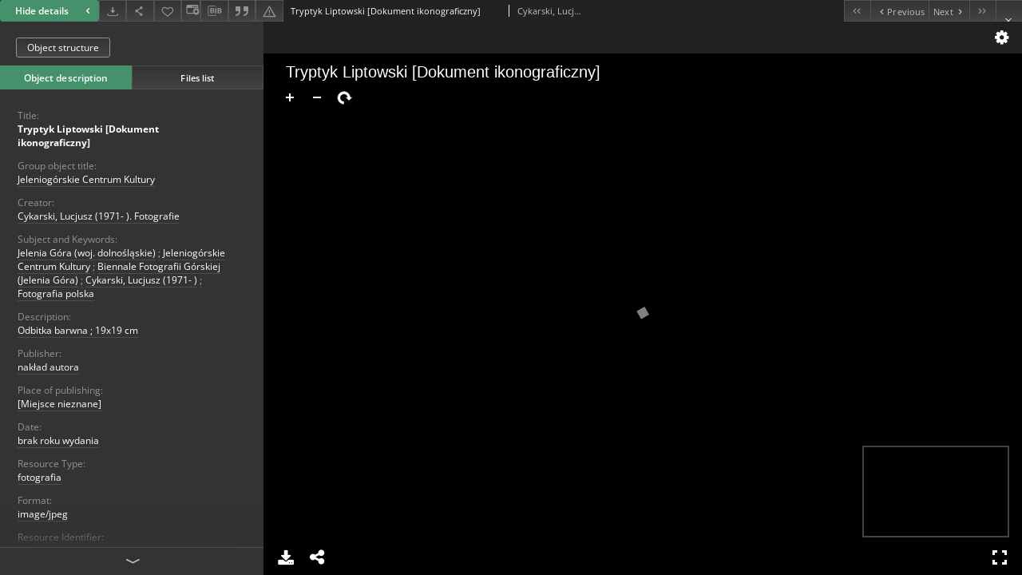

--- FILE ---
content_type: text/html;charset=utf-8
request_url: https://jbc.jelenia-gora.pl/dlibra/publication/31045/edition/28896/content?ref=struct
body_size: 29664
content:
<!doctype html>
<html lang="en">
	<head>
		


<meta charset="utf-8">
<meta http-equiv="X-UA-Compatible" content="IE=edge">
<meta name="viewport" content="width=device-width, initial-scale=1">


<title>Tryptyk Liptowski [Dokument ikonograficzny] - Digital Lower Silesia</title>
<meta name="Description" content="Odbitka barwna ; 19x19 cm" />

<meta property="og:url"                content="https://jbc.jelenia-gora.pl/dlibra/publication/31045/edition/28896/content" />
<meta property="og:type"               content="Object" />
<meta property="og:title"              content="Tryptyk Liptowski [Dokument ikonograficzny] - Digital Lower Silesia" />
<meta property="og:description"        content="Odbitka barwna ; 19x19 cm" />
<meta property="og:image"              content="https://jbc.jelenia-gora.pl/style/dlibra/default/img/items/book-without-img.svg" />

<link rel="icon" type="image/png" href="https://jbc.jelenia-gora.pl/style/common/img/icons/favicon.png" sizes="16x16" media="(prefers-color-scheme: light)"> 
<link rel="icon" type="image/png" href="https://jbc.jelenia-gora.pl/style/common/img/icons/favicon-dark.png" sizes="16x16" media="(prefers-color-scheme: dark)"> 
<link rel="apple-touch-icon" href="https://jbc.jelenia-gora.pl/style/common/img/icons/apple-touch-icon.png">


<link rel="stylesheet" href="https://jbc.jelenia-gora.pl/style/dlibra/default/css/libs.css?20241127155736">
<link rel="stylesheet" href="https://jbc.jelenia-gora.pl/style/dlibra/default/css/main.css?20241127155736">
<link rel="stylesheet" href="https://jbc.jelenia-gora.pl/style/dlibra/default/css/colors.css?20241127155736">
<link rel="stylesheet" href="https://jbc.jelenia-gora.pl/style/dlibra/default/css/custom.css?20241127155736">


								<link rel="meta" type="application/rdf+xml" href="https://jbc.jelenia-gora.pl/dlibra/rdf.xml?type=e&amp;id=28896"/>
	
	<link rel="schema.DC" href="http://purl.org/dc/elements/1.1/" />
	<!--type is "document" for import all tags into zotero-->
	<meta name="DC.type" content="document" />
	<meta name="DC.identifier" content="https://jbc.jelenia-gora.pl/publication/31045" />
	
						<meta name="DC.date" content="brak roku wydania" />
								<meta name="DC.identifier" content="JCK/BFG/0299" />
								<meta name="DC.creator" content="Cykarski, Lucjusz (1971- ). Fotografie" />
								<meta name="DC.subject" content="Jelenia G&oacute;ra (woj. dolnośląskie)" />
					<meta name="DC.subject" content="Jeleniog&oacute;rskie Centrum Kultury" />
					<meta name="DC.subject" content="Biennale Fotografii G&oacute;rskiej (Jelenia G&oacute;ra)" />
					<meta name="DC.subject" content="Cykarski, Lucjusz (1971- )" />
					<meta name="DC.subject" content="Fotografia polska" />
								<meta name="DC.rights" content="Prawa zastrzeżone &ndash; dostęp ograniczony" />
					<meta name="DC.rights" content="Książnica Karkonoska - Licencja" />
					<meta name="DC.rights" content="Lucjusz Cykarski" />
					<meta name="DC.rights" content="Jeleniog&oacute;rskie Centrum Kultury" />
								<meta name="DC.format" content="image/jpeg" />
								<meta name="DC.description" content="Odbitka barwna ; 19x19 cm" />
					<meta name="DC.description" content="[Miejsce nieznane]" />
								<meta name="DC.publisher" content="nakład autora" />
								<meta name="DC.source" content="Jeleniog&oacute;rskie Centrum Kultury" />
					<meta name="DC.source" content="Książnica Karkonoska" />
								<meta name="DC.issued" content="brak roku wydania" />
								<meta name="DC.type" content="fotografia" />
								<meta name="DC.title" content="Tryptyk Liptowski [Dokument ikonograficzny]" />
								<meta name="DC.relation" content="Cyfrowe dziedzictwo kulturowe Jeleniej G&oacute;ry. 70 lat wydarzeń w bibliotece cyfrowej. Kontynuuj udział w kulturze on-line" />
					<meta name="DC.relation" content="Biennale Fotografii G&oacute;rskiej (Jelenia G&oacute;ra)" />
					<meta name="DC.relation" content="oai:jbc.jelenia-gora.pl:publication:31045" />
			
								<meta name="citation_title" content="Tryptyk Liptowski [Dokument ikonograficzny]" />
				<meta name="citation_author" content="Cykarski, Lucjusz (1971- ). Fotografie" />
						<meta name="citation_online_date" content="2018/08/22" />
		
					
<!-- Google Analytics -->
<script>
(function(i,s,o,g,r,a,m){i['GoogleAnalyticsObject']=r;i[r]=i[r]||function(){
(i[r].q=i[r].q||[]).push(arguments)},i[r].l=1*new Date();a=s.createElement(o),
m=s.getElementsByTagName(o)[0];a.async=1;a.src=g;m.parentNode.insertBefore(a,m)
})(window,document,'script','https://www.google-analytics.com/analytics.js','ga');

ga('create', 'UA-27246768-1', 'auto');
ga('send', 'pageview');
</script>
<!-- End Google Analytics -->

		
			</head>

	<body class="fixed show-content">

					



<section>
<div id="show-content" tabindex="-1" data-oaiurl="https://jbc.jelenia-gora.pl/dlibra/oai-pmh-repository.xml?verb=GetRecord&amp;metadataPrefix=mets&amp;identifier=oai:jbc.jelenia-gora.pl:28896" data-editionid="28896" data-formatid="">
    <div>
        <aside class="show-content__top-container js-top">
            <div class="show-content__details-container">
                <div class="show-content__close-container">
					<button type="button" class="info-close opened js-toggle-info"
						data-close="Hide details<i class='dlibra-icon-chevron-left'></i>"
						data-show="Show details<i class='dlibra-icon-chevron-right'></i>">
						Hide details
						<i class='dlibra-icon-chevron-right'></i>
					</button>
                </div>
                <ul class="show-content__buttons-list">
										    <li class="buttons-list__item">
							                            																	<a class="buttons-list__item--anchor js-analytics-content "
									   		aria-label="Download"
																						href="https://jbc.jelenia-gora.pl/Content/28896/download/" download>
										<span class="dlibra-icon-download"></span>
									</a>
								                            					    </li>
					
                    <li class="share buttons-list__item">
                      <div class="a2a_kit">
						                        <a aria-label="Share" class="a2a_dd buttons-list__item--anchor" href="https://www.addtoany.com/share">
													<span class="dlibra-icon-share"></span>
                        </a>
                      </div>
                    </li>

                    <li class="buttons-list__item">
						                        <button type="button" title="Add to favorites" aria-label="Add to favorites"
							data-addToFav="Add to favorites"
							data-deleteFromFav="Remove from favorites"
							data-ajaxurl="https://jbc.jelenia-gora.pl/dlibra/ajax.xml"
							data-ajaxparams="wid=Actions&amp;pageId=publication&amp;actionId=AddToFavouriteAction&amp;eid=28896"
							data-addedtofavlab="Added to favourities."
							data-removedfromfavlab="Removed from favourities"
							data-onlylogged="You have to be logged in"
							data-error="An error occured during adding to favourites"
							class=" buttons-list__item--button js-add-fav">
							<span class="dlibra-icon-heart"></span>
                        </button>
                    </li>

																														<li class="buttons-list__item">
                        <a class="js-modal-trigger" aria-label="Change view" href="" data-js-modal="changeView" class="buttons-list__item--anchor js-modal-trigger" data-js-modal-trigger='changeView'>
                            <span class="dlibra-icon-config"></span>
                        </a>
                    </li>
										
										<li class="buttons-list__item">
											<div class="dropdown">
																								<button class="dropdown-toggle buttons-list__item--button buttons-list__item--button-bib" type="button" data-toggle="dropdown"
													title="Download bibliography description" aria-label="Download bibliography description">
													<span class="dlibra-icon-bib"></span>
												</button>
												<ul class="object__dropdown-bib dropdown-menu pull-left">
													<li>
														<a download="31045.ris" href="https://jbc.jelenia-gora.pl/dlibra/dlibra.ris?type=e&amp;id=28896">
															ris
														</a>
													</li>
													<li>
														<a download="31045.bib" href="https://jbc.jelenia-gora.pl/dlibra/dlibra.bib?type=e&amp;id=28896">
															BibTeX
														</a>
													</li>
												</ul>
											</div>
										</li>

																					<li class="buttons-list__item">
												<button title="Citation" class="buttons-list__item--anchor citations__show"
														data-ajaxurl="https://jbc.jelenia-gora.pl/dlibra/citations.json"
														data-ajaxparams="eid=28896">
													<span class="dlibra-icon-citation"></span>
												</button>
											</li>
										
										<li class="buttons-list__item">
																						<a aria-label="Report an error" href="https://jbc.jelenia-gora.pl/dlibra/report-problem?id=28896" class="buttons-list__item--anchor">
												<span class="dlibra-icon-warning"></span>
											</a>
										</li>

					                </ul>
            </div>
            <div class="show-content__title-container">
                <div>
																														<span class="show-content__main-header"> Tryptyk Liptowski [Dokument ikonograficzny]</span>
																								<span class="show-content__subheader">
															Cykarski, Lucjusz (1971- ). Fotografie														</span>
											                </div>
                <ul class="show-content__object-navigation" data-pageid="28896">
																			<li class="object-navigation__item " data-pageid="28961">
												<a class="arrow-container" aria-label="First object on the list" href="https://jbc.jelenia-gora.pl/dlibra/publication/31127/edition/28961/content?&amp;ref=struct">
							<span class="dlibra-icon-chevron-left icon"></span>
							<span class="dlibra-icon-chevron-left icon-second"></span>
						</a>
					</li>
										

					<li class="object-navigation__item " data-pageid="28895">
												<a aria-label="Previous object on the list" href="https://jbc.jelenia-gora.pl/dlibra/publication/31044/edition/28895/content?&amp;ref=struct">
							<span class="text-info"><span class="dlibra-icon-chevron-left left"></span>Previous</span>
						</a>
					</li>
					
					
					<li class="object-navigation__item " data-pageid="29003">
												<a aria-label="Next object on the list" href="https://jbc.jelenia-gora.pl/dlibra/publication/31591/edition/29003/content?&amp;ref=struct">
							<span class="text-info">Next<span class="dlibra-icon-chevron-right right"></span></span>
						</a>
					</li>
															<li class="object-navigation__item " data-pageid="28814">
												<a class="arrow-container" aria-label="Last object on the list" href="https://jbc.jelenia-gora.pl/dlibra/publication/30954/edition/28814/content?&amp;ref=struct">
							<span class="dlibra-icon-chevron-right icon"></span>
							<span class="dlibra-icon-chevron-right icon-second"></span>
						</a>
					</li>
																					<li class="object-navigation__item show-content__close">
										<a class="arrow-container" aria-label="Close" href="https://jbc.jelenia-gora.pl/dlibra/publication/31045/edition/28896#structure"></a>
				</li>
                </ul>
            </div>
        </aside>
    </div>
    <div>
        <section class="show-content__details-column opened js-details-column">
							<a href="https://jbc.jelenia-gora.pl/dlibra/publication/31045/edition/28896#structure" class="show-content__group-object-btn">Object structure</a>
			
			<ul class="nav nav-tabs details__tabs" id="myTab">
                <li class="active details__tabs-item js-tab-switch">
                    <button type="button" data-target="#metadata" data-toggle="tab">Object description</button>
                </li>
                <li class="details__tabs-item js-tab-switch">
                    <button type="button" data-target="#files" data-toggle="tab">Files list</button>
                </li>
            </ul>

            <div class="tab-content details__tabs-content js-tabs-content">
                <div class="tab-pane details__tabs-pane active js-tab" id="metadata">
                    <div>
						
                        <div>
                                                            			<span class="details__header">Title:</span>
		<p class="details__text title">
						
																			<a href="https://jbc.jelenia-gora.pl//dlibra/metadatasearch?action=AdvancedSearchAction&amp;type=-3&amp;val1=Title:%22Tryptyk+Liptowski+%5C%5BDokument+ikonograficzny%5C%5D%22"
					>
					Tryptyk Liptowski [Dokument ikonograficzny]</a>
					      		</p>
												<span class="details__header">Group object title:</span>
		<p class="details__text ">
						
																			<a href="https://jbc.jelenia-gora.pl//dlibra/metadatasearch?action=AdvancedSearchAction&amp;type=-3&amp;val1=GroupTitle:%22Jeleniog%C3%B3rskie+Centrum+Kultury%22"
					>
					Jeleniog&oacute;rskie Centrum Kultury</a>
					      		</p>
							                                                            			<span class="details__header">Creator:</span>
		<p class="details__text ">
						
																			<a href="https://jbc.jelenia-gora.pl//dlibra/metadatasearch?action=AdvancedSearchAction&amp;type=-3&amp;val1=Creator:%22Cykarski%2C+Lucjusz+%5C(1971%5C-+%5C).+Fotografie%22"
					>
					Cykarski, Lucjusz (1971- ). Fotografie</a>
					      		</p>
				                                                            			<span class="details__header">Subject and Keywords:</span>
		<p class="details__text ">
						
																			<a href="https://jbc.jelenia-gora.pl//dlibra/metadatasearch?action=AdvancedSearchAction&amp;type=-3&amp;val1=Subject:%22Jelenia+G%C3%B3ra+%5C(woj.+dolno%C5%9Bl%C4%85skie%5C)%22"
					>
					Jelenia G&oacute;ra (woj. dolnośląskie)</a>
					      		<span class="divider">;</span>

																			<a href="https://jbc.jelenia-gora.pl//dlibra/metadatasearch?action=AdvancedSearchAction&amp;type=-3&amp;val1=Subject:%22Jeleniog%C3%B3rskie+Centrum+Kultury%22"
					>
					Jeleniog&oacute;rskie Centrum Kultury</a>
					      		<span class="divider">;</span>

																			<a href="https://jbc.jelenia-gora.pl//dlibra/metadatasearch?action=AdvancedSearchAction&amp;type=-3&amp;val1=Subject:%22Biennale+Fotografii+G%C3%B3rskiej+%5C(Jelenia+G%C3%B3ra%5C)%22"
					>
					Biennale Fotografii G&oacute;rskiej (Jelenia G&oacute;ra)</a>
					      		<span class="divider">;</span>

																			<a href="https://jbc.jelenia-gora.pl//dlibra/metadatasearch?action=AdvancedSearchAction&amp;type=-3&amp;val1=Subject:%22Cykarski%2C+Lucjusz+%5C(1971%5C-+%5C)%22"
					>
					Cykarski, Lucjusz (1971- )</a>
					      		<span class="divider">;</span>

																			<a href="https://jbc.jelenia-gora.pl//dlibra/metadatasearch?action=AdvancedSearchAction&amp;type=-3&amp;val1=Subject:%22Fotografia+polska%22"
					>
					Fotografia polska</a>
					      		</p>
				                                                            			<span class="details__header">Description:</span>
		<p class="details__text ">
						
																			<a href="https://jbc.jelenia-gora.pl//dlibra/metadatasearch?action=AdvancedSearchAction&amp;type=-3&amp;val1=Description:%22Odbitka+barwna+%5C%3B+19x19+cm%22"
					>
					Odbitka barwna ; 19x19 cm</a>
					      		</p>
				                                                            			<span class="details__header">Publisher:</span>
		<p class="details__text ">
						
																			<a href="https://jbc.jelenia-gora.pl//dlibra/metadatasearch?action=AdvancedSearchAction&amp;type=-3&amp;val1=Publisher:%22nak%C5%82ad+autora%22"
					>
					nakład autora</a>
					      		</p>
				                                                            			<span class="details__header">Place of publishing:</span>
		<p class="details__text ">
						
																			<a href="https://jbc.jelenia-gora.pl//dlibra/metadatasearch?action=AdvancedSearchAction&amp;type=-3&amp;val1=PlaceOfPublishing:%22%5C%5BMiejsce+nieznane%5C%5D%22"
					>
					[Miejsce nieznane]</a>
					      		</p>
				                                                            			<span class="details__header">Date:</span>
		<p class="details__text ">
						
																			<a href="https://jbc.jelenia-gora.pl//dlibra/metadatasearch?action=AdvancedSearchAction&amp;type=-3&amp;val1=Date:%22brak+roku+wydania%22"
					>
					brak roku wydania</a>
					      		</p>
				                                                            			<span class="details__header">Resource Type:</span>
		<p class="details__text ">
						
																			<a href="https://jbc.jelenia-gora.pl//dlibra/metadatasearch?action=AdvancedSearchAction&amp;type=-3&amp;val1=Type:%22fotografia%22"
					>
					fotografia</a>
					      		</p>
				                                                            			<span class="details__header">Format:</span>
		<p class="details__text ">
						
																			<a href="https://jbc.jelenia-gora.pl//dlibra/metadatasearch?action=AdvancedSearchAction&amp;type=-3&amp;val1=Format:%22image%5C%2Fjpeg%22"
					>
					image/jpeg</a>
					      		</p>
				                                                            			<span class="details__header">Resource Identifier:</span>
		<p class="details__text ">
						
																			<a href="https://jbc.jelenia-gora.pl//dlibra/metadatasearch?action=AdvancedSearchAction&amp;type=-3&amp;val1=Identifier:%22JCK%5C%2FBFG%5C%2F0299%22"
					>
					JCK/BFG/0299</a>
					      		</p>
				                                                            			<span class="details__header">Relation:</span>
		<p class="details__text ">
						
																			<a href="https://jbc.jelenia-gora.pl//dlibra/metadatasearch?action=AdvancedSearchAction&amp;type=-3&amp;val1=Relation:%22Cyfrowe+dziedzictwo+kulturowe+Jeleniej+G%C3%B3ry.+70+lat+wydarze%C5%84+w+bibliotece+cyfrowej.+Kontynuuj+udzia%C5%82+w+kulturze+on%5C-line%22"
					>
					Cyfrowe dziedzictwo kulturowe Jeleniej G&oacute;ry. 70 lat wydarzeń w bibliotece cyfrowej. Kontynuuj udział w kulturze on-line</a>
					      		<span class="divider">;</span>

																			<a href="https://jbc.jelenia-gora.pl//dlibra/metadatasearch?action=AdvancedSearchAction&amp;type=-3&amp;val1=Relation:%22Biennale+Fotografii+G%C3%B3rskiej+%5C(Jelenia+G%C3%B3ra%5C)%22"
					>
					Biennale Fotografii G&oacute;rskiej (Jelenia G&oacute;ra)</a>
					      		</p>
				                                                            										<span class="details__header">Access rights:</span>
		<p class="details__text ">
						
																			<a href="https://jbc.jelenia-gora.pl//dlibra/metadatasearch?action=AdvancedSearchAction&amp;type=-3&amp;val1=AccessRights:%22Prawa+zastrze%C5%BCone+%E2%80%93+dost%C4%99p+ograniczony%22"
					>
					Prawa zastrzeżone &ndash; dostęp ograniczony</a>
					      		</p>
												<span class="details__header">License:</span>
		<p class="details__text ">
						
																			<a href="https://jbc.jelenia-gora.pl//dlibra/metadatasearch?action=AdvancedSearchAction&amp;type=-3&amp;val1=License:%22Ksi%C4%85%C5%BCnica+Karkonoska+%5C-+Licencja%22"
					>
					Książnica Karkonoska - Licencja</a>
					      		</p>
							                                                            			<span class="details__header">Rights holder:</span>
		<p class="details__text ">
						
																			<a href="https://jbc.jelenia-gora.pl//dlibra/metadatasearch?action=AdvancedSearchAction&amp;type=-3&amp;val1=RightsHolder:%22Lucjusz+Cykarski%22"
					>
					Lucjusz Cykarski</a>
					      		<span class="divider">;</span>

																			<a href="https://jbc.jelenia-gora.pl//dlibra/metadatasearch?action=AdvancedSearchAction&amp;type=-3&amp;val1=RightsHolder:%22Jeleniog%C3%B3rskie+Centrum+Kultury%22"
					>
					Jeleniog&oacute;rskie Centrum Kultury</a>
					      		</p>
												<span class="details__header">Location:</span>
		<p class="details__text ">
						
																			<a href="https://jbc.jelenia-gora.pl//dlibra/metadatasearch?action=AdvancedSearchAction&amp;type=-3&amp;val1=LocationOfPhysicalObject:%22Jeleniog%C3%B3rskie+Centrum+Kultury%22"
					>
					Jeleniog&oacute;rskie Centrum Kultury</a>
					      		</p>
							                                                            										<span class="details__header">Digitisation:</span>
		<p class="details__text ">
						
																			<a href="https://jbc.jelenia-gora.pl//dlibra/metadatasearch?action=AdvancedSearchAction&amp;type=-3&amp;val1=Digitisation:%22Ksi%C4%85%C5%BCnica+Karkonoska%22"
					>
					Książnica Karkonoska</a>
					      		</p>
							                                                    </div>
                    </div>
				</div>

                <div class="tab-pane details__tabs-pane js-tab" id="files">
					<ul id="publicationFiles" class="pub-list">
					</ul>
                </div>
            </div>
			<div class="details__more-button hidden js-more-button">
				<span class="dlibra-icon-chevron-long-down"></span>
			</div>
        </section>

        <section>
            <div class="show-content__iframe-wrapper opened js-iframe-wrapper">
            												<iframe tabindex="-1" id="js-main-frame" src="https://jbc.jelenia-gora.pl//dlibra/applet/publication/31045/edition/28896?handler=iiif" allowfullscreen title="main-frame">
						</iframe>
					            	            </div>
        </section>
    </div>
</div>
</section>
<div class="modal fade modal--addToFav" tabindex="-1" role="dialog" data-js-modal='addToFav'>
  <div class="modal-dialog" role="document">
    <div class="modal-content">
      <div class="modal-body">
        <p class="js-addToFav-text"></p>
      </div>
      <div class="modal-footer pull-right">
        <button type="button" class="modal-button" data-dismiss="modal">Ok</button>
      </div>
			<div class="clearfix"></div>
    </div><!-- /.modal-content -->
  </div><!-- /.modal-dialog -->
</div><!-- /.modal -->


<div class="modal fade modal--access" tabindex="-1" role="dialog" data-js-modal="access">
  <div class="modal-dialog js-modal-inner" role="document">
    <div class="modal-content">
      <button type="button" class="modal-close" data-dismiss="modal" aria-label="Close"></button>
      <div class="modal-header">
        <h4 class="modal-title">Secured publication</h4>
      </div>
			<div class="settings__error js-settings-errors">
					<div id="incorrect_captcha" class="settings__error-item js-settings-error" style="display: none;">
						<span>Sending declined. Incorrect text from the image.</span>
						<button class="settings__error-close js-error-close" title="Close"
								aria-label="Close"></button>
	</div>
	<div id="recaptcha_fail" class="settings__error-item js-settings-error" style="display: none;">
						<span>Sending declined. reCAPTCHA verification has failed.</span>
						<button class="settings__error-close js-error-close" title="Close"
								aria-label="Close"></button>
	</div>
			</div>
			<form id="sendPermissionRequestForm" action="javascript:void(0)">
				<div class="modal-body">
					 <p class="modal-desc">This publication is unavailable to your account. If you have more privileged account please try to use it
or contact with the institution connected to this digital library.</p>
					 <label class="modal-label" for="userEmail">Type your email<sup>*</sup></label>
					 <input class="modal-input" required type="email" name="userEmail" id="userEmail" value="" >
					 <input type="hidden" name="editionId" value="28896" id="editionId">
					 <input type="hidden" name="publicationId" value="31045" id="publicationId">
					 <label class="modal-label" for="requestReason">Type your reason<sup>*</sup></label>
					 <textarea class="modal-textarea" required name="requestReason" id="requestReason" cols="50" rows="5" ></textarea>
					 <input type="hidden" name="homeURL" id="homeURL" value="https://jbc.jelenia-gora.pl/dlibra">
					  			<div class="modal-captcha">
			<img id="captcha" src="https://jbc.jelenia-gora.pl/captcha" width="175" height="40" alt="verification"/>
			<label class="modal-label" for="answer">Enter the text above. <sup>*</sup></label>
			<input class="modal-input" name="answer" id="answer" type="text" size="30" maxLength="30" required
				   aria-required="true"/>
		</div>
					</div>
				<div class="modal-footer">
					<button type="button" class="btn btn-default modal-dismiss" data-dismiss="modal">Cancel</button>
					<button class="modal-submit js-send-request">Send</button>
				</div>
		 </form>
    </div><!-- /.modal-content -->
  </div><!-- /.modal-dialog -->
  <div class="modal-more hidden js-modal-more"></div>
</div><!-- /.modal -->

	<div class="citations__modal">
    <div class="citations__modal--content">
        <div class="citations__modal__header">
            <span class="citations__modal--close">&times;</span>
            <h3 class="citations__modal__header--text">Citation</h3>
        </div>
        <div class="citations__modal--body targetSet">
            <div class="citations__navbar">
                <p>Citation style:
                                            <select class="citations__select">
                                                            <option value="chicago-author-date">Chicago</option>
                                                            <option value="iso690-author-date">ISO690</option>
                                                    </select>
                                    </p>
            </div>
                            <label id="chicago-author-date-label" for="chicago-author-date" class="citations__modal--citation-label target-label" >Chicago</label>
                <textarea id="chicago-author-date" class="citations__modal--citation target"  readonly></textarea>
                            <label id="iso690-author-date-label" for="iso690-author-date" class="citations__modal--citation-label target-label" style="display: none;">ISO690</label>
                <textarea id="iso690-author-date" class="citations__modal--citation target" style="display: none;" readonly></textarea>
                    </div>
    </div>
</div>
<script>
  var a2a_config = a2a_config || {};
  a2a_config.onclick = 1;
  a2a_config.locale = "pl";
  a2a_config.color_main = "404040";
  a2a_config.color_border = "525252";
  a2a_config.color_link_text = "f1f1f1";
  a2a_config.color_link_text_hover = "f1f1f1";
  a2a_config.color_bg = "353535";
  a2a_config.icon_color = "#4e4e4e";
	a2a_config.num_services = 6;
	a2a_config.prioritize = ["facebook", "wykop", "twitter", "pinterest", "email", "gmail"];
</script>
<script async src="https://static.addtoany.com/menu/page.js"></script>



					  <div class="modal--change-view modal fade"  tabindex="-1" role="dialog" data-js-modal='changeView'>
    <div class="modal-dialog js-modal-inner">
    <div class="modal-content">
        <button type="button" class="modal-close" data-dismiss="modal" aria-label="Close"></button>
        <div class="modal-header">
          <h4 class="modal-title">How would you like to display the object?</h4>
        </div>
        <div class="modal-body">
                    	                                      <div class="viewMode__section">
              <label class="viewMode__accordion-trigger" data-js-viewmode-trigger="">
                  <input name="viewMode"  class="js-viewMode-option viewMode__radio" type="radio" data-contenturl="https://jbc.jelenia-gora.pl/Content/28896/JEL_31045_b--r-_Tryptyk-Liptowski-D_299.jpg" data-value="browser">
                  <span>Let My browser handle publication's content.</span>
              </label>

              <div class="viewMode__accordion-wrapper js-viewmode-wrapper">
                              </div>
            </div>
                                	                                      <div class="viewMode__section">
              <label class="viewMode__accordion-trigger" data-js-viewmode-trigger="checked">
                  <input name="viewMode" checked class="js-viewMode-option viewMode__radio" type="radio" data-contenturl="https://jbc.jelenia-gora.pl/dlibra/applet/publication/31045/edition/28896?handler=iiif" data-value="iiif">
                  <span>iiif - UniversalViewer</span>
              </label>

              <div class="viewMode__accordion-wrapper open js-viewmode-wrapper">
                              </div>
            </div>
                              </div>
        <div class="modal-footer">
          <div class="viewMode__remember">
            <label>
              <input class="viewMode__checkbox remember-mode-checkbox" type="checkbox" data-cookiename="handler_image/jpeg_false" data-cookiettl="604800000" data-cookiepath="'/'" checked> <span>Remember my choice</span>
            </label>
          </div>
          <a href="" class="viewMode__submit pull-right js-viewMode-select">Apply</a>
          <div class="clearfix"></div>

        </div>
        </div>
      </div>
  </div><!-- /.modal -->

		
		<script src="https://jbc.jelenia-gora.pl/style/dlibra/default/js/script-jquery.min.js"></script>
		<script src="https://jbc.jelenia-gora.pl/style/dlibra/default/js/libs.min.js?20241127155736"></script>
		<script src="https://jbc.jelenia-gora.pl/style/dlibra/default/js/main.min.js?20241127155736"></script>
		<script src="https://jbc.jelenia-gora.pl/style/dlibra/default/js/custom.min.js?20241127155736"></script>
	</body>
</html>


--- FILE ---
content_type: text/xml;charset=utf-8
request_url: https://jbc.jelenia-gora.pl/dlibra/oai-pmh-repository.xml?verb=GetRecord&metadataPrefix=mets&identifier=oai:jbc.jelenia-gora.pl:28896
body_size: 7552
content:
<?xml version="1.0" encoding="UTF-8"?>
<?xml-stylesheet type="text/xsl" href="https://jbc.jelenia-gora.pl/style/common/xsl/oai-style.xsl"?>
<OAI-PMH xmlns="http://www.openarchives.org/OAI/2.0/" 
         xmlns:xsi="http://www.w3.org/2001/XMLSchema-instance"
         xsi:schemaLocation="http://www.openarchives.org/OAI/2.0/
         http://www.openarchives.org/OAI/2.0/OAI-PMH.xsd">
	<responseDate>2026-01-17T20:21:06Z</responseDate>
	<request identifier="oai:jbc.jelenia-gora.pl:28896" metadataPrefix="mets" verb="GetRecord">
	https://jbc.jelenia-gora.pl/oai-pmh-repository.xml</request>
	<GetRecord>
	
  <record>
	<header>
		<identifier>oai:jbc.jelenia-gora.pl:28896</identifier>
	    <datestamp>2024-10-23T09:17:58Z</datestamp>
		  <setSpec>digilib:partnerzyJBC:JCK</setSpec> 	      <setSpec>digilib:Iconography</setSpec> 	      <setSpec>digilib:projekty:DziedzictwoJG:JCK</setSpec> 	      <setSpec>digilib</setSpec> 	      <setSpec>digilib:projekty:DziedzictwoJG</setSpec> 	      <setSpec>digilib:Locality:JeleniaGora</setSpec> 	      <setSpec>digilib:Biblioteki</setSpec> 	      <setSpec>digilib:Locality</setSpec> 	      <setSpec>digilib:Biblioteki:JBC</setSpec> 	      <setSpec>digilib:partnerzyJBC</setSpec> 	      <setSpec>digilib:projekty</setSpec> 	      <setSpec>digilib:Iconography:Photography</setSpec> 	    </header>
		<metadata>
	<mets LABEL="Cykarski, Lucjusz (1971- ). Fotografie, Tryptyk Liptowski [Dokument ikonograficzny]" xmlns="http://www.loc.gov/METS/" xmlns:xlink="http://www.w3.org/1999/xlink" xmlns:xsi="http://www.w3.org/2001/XMLSchema-instance" xsi:schemaLocation="http://www.loc.gov/METS/ http://www.loc.gov/standards/mets/mets.xsd">
 <dmdSec ID="dmd0">
  <mdWrap MIMETYPE="text/xml" MDTYPE="OTHER" OTHERMDTYPE="dlibra_avs" LABEL="Local Metadata">
   <xmlData><dlibra_avs:metadataDescription xmlns:dlibra_avs="https://jbc.jelenia-gora.pl/" xmlns:xsi="http://www.w3.org/2001/XMLSchema-instance" xsi:schemaLocation="https://jbc.jelenia-gora.pl/ https://jbc.jelenia-gora.pl/dlibra/attribute-schema.xsd">
<dlibra_avs:PublicAccess><![CDATA[true]]></dlibra_avs:PublicAccess>
<dlibra_avs:DC>
<dlibra_avs:Title>
<value xml:lang="pl"><![CDATA[Tryptyk Liptowski [Dokument ikonograficzny]]]></value>
<dlibra_avs:GroupTitle xml:lang="pl"><![CDATA[Jeleniogórskie Centrum Kultury]]></dlibra_avs:GroupTitle>
</dlibra_avs:Title>
<dlibra_avs:Creator><![CDATA[Cykarski, Lucjusz (1971- ). Fotografie]]></dlibra_avs:Creator>
<dlibra_avs:Subject xml:lang="pl"><![CDATA[Jelenia Góra (woj. dolnośląskie)]]></dlibra_avs:Subject>
<dlibra_avs:Subject xml:lang="pl"><![CDATA[Jeleniogórskie Centrum Kultury]]></dlibra_avs:Subject>
<dlibra_avs:Subject xml:lang="pl"><![CDATA[Biennale Fotografii Górskiej (Jelenia Góra)]]></dlibra_avs:Subject>
<dlibra_avs:Subject xml:lang="pl"><![CDATA[Cykarski, Lucjusz (1971- )]]></dlibra_avs:Subject>
<dlibra_avs:Subject xml:lang="pl"><![CDATA[Fotografia polska]]></dlibra_avs:Subject>
<dlibra_avs:Description xml:lang="pl"><![CDATA[Odbitka barwna ; 19x19 cm]]></dlibra_avs:Description>
<dlibra_avs:Publisher><![CDATA[nakład autora]]></dlibra_avs:Publisher>
<dlibra_avs:PlaceOfPublishing><![CDATA[[Miejsce nieznane]]]></dlibra_avs:PlaceOfPublishing>
<dlibra_avs:Date><![CDATA[brak roku wydania]]></dlibra_avs:Date>
<dlibra_avs:Type xml:lang="pl"><![CDATA[fotografia]]></dlibra_avs:Type>
<dlibra_avs:Format xml:lang="pl"><![CDATA[image/jpeg]]></dlibra_avs:Format>
<dlibra_avs:Identifier>
<value><![CDATA[JCK/BFG/0299]]></value>
</dlibra_avs:Identifier>
<dlibra_avs:Relation><![CDATA[Cyfrowe dziedzictwo kulturowe Jeleniej Góry. 70 lat wydarzeń w bibliotece cyfrowej. Kontynuuj udział w kulturze on-line]]></dlibra_avs:Relation>
<dlibra_avs:Relation><![CDATA[Biennale Fotografii Górskiej (Jelenia Góra)]]></dlibra_avs:Relation>
<dlibra_avs:Rights>
<dlibra_avs:AccessRights xml:lang="pl"><![CDATA[Prawa zastrzeżone – dostęp ograniczony]]></dlibra_avs:AccessRights>
<dlibra_avs:License xml:lang="pl"><![CDATA[Książnica Karkonoska - Licencja]]></dlibra_avs:License>
</dlibra_avs:Rights>
<dlibra_avs:RightsHolder>
<value xml:lang="pl"><![CDATA[Lucjusz Cykarski]]></value>
<value xml:lang="pl"><![CDATA[Jeleniogórskie Centrum Kultury]]></value>
<dlibra_avs:LocationOfPhysicalObject xml:lang="pl"><![CDATA[Jeleniogórskie Centrum Kultury]]></dlibra_avs:LocationOfPhysicalObject>
</dlibra_avs:RightsHolder>
<dlibra_avs:Provenance>
<dlibra_avs:Digitisation xml:lang="pl"><![CDATA[Książnica Karkonoska]]></dlibra_avs:Digitisation>
</dlibra_avs:Provenance>
</dlibra_avs:DC>
<dlibra_avs:ContentType><![CDATA[image/jpeg]]></dlibra_avs:ContentType>
</dlibra_avs:metadataDescription>
</xmlData>
  </mdWrap>
 </dmdSec>
 <dmdSec ID="dmd1">
  <mdWrap MIMETYPE="text/xml" MDTYPE="DC" LABEL="Dublin Core Metadata">
   <xmlData><dc:dc xmlns:dc="http://purl.org/dc/elements/1.1/">
<dc:title xml:lang="pl"><![CDATA[Tryptyk Liptowski [Dokument ikonograficzny]]]></dc:title>
<dc:creator><![CDATA[Cykarski, Lucjusz (1971- ). Fotografie]]></dc:creator>
<dc:subject xml:lang="pl"><![CDATA[Jelenia Góra (woj. dolnośląskie)]]></dc:subject>
<dc:subject xml:lang="pl"><![CDATA[Jeleniogórskie Centrum Kultury]]></dc:subject>
<dc:subject xml:lang="pl"><![CDATA[Biennale Fotografii Górskiej (Jelenia Góra)]]></dc:subject>
<dc:subject xml:lang="pl"><![CDATA[Cykarski, Lucjusz (1971- )]]></dc:subject>
<dc:subject xml:lang="pl"><![CDATA[Fotografia polska]]></dc:subject>
<dc:description xml:lang="pl"><![CDATA[Odbitka barwna ; 19x19 cm]]></dc:description>
<dc:description xml:lang="pl"><![CDATA[[Miejsce nieznane]]]></dc:description>
<dc:publisher><![CDATA[nakład autora]]></dc:publisher>
<dc:date><![CDATA[brak roku wydania]]></dc:date>
<dc:type xml:lang="pl"><![CDATA[fotografia]]></dc:type>
<dc:format xml:lang="pl"><![CDATA[image/jpeg]]></dc:format>
<dc:identifier><![CDATA[JCK/BFG/0299]]></dc:identifier>
<dc:identifier><![CDATA[https://jbc.jelenia-gora.pl/dlibra/publication/31045/edition/28896/content]]></dc:identifier>
<dc:identifier><![CDATA[oai:jbc.jelenia-gora.pl:28896]]></dc:identifier>
<dc:source xml:lang="pl"><![CDATA[Jeleniogórskie Centrum Kultury]]></dc:source>
<dc:source xml:lang="pl"><![CDATA[Książnica Karkonoska]]></dc:source>
<dc:relation><![CDATA[Cyfrowe dziedzictwo kulturowe Jeleniej Góry. 70 lat wydarzeń w bibliotece cyfrowej. Kontynuuj udział w kulturze on-line]]></dc:relation>
<dc:relation><![CDATA[Biennale Fotografii Górskiej (Jelenia Góra)]]></dc:relation>
<dc:rights xml:lang="pl"><![CDATA[Prawa zastrzeżone – dostęp ograniczony]]></dc:rights>
<dc:rights xml:lang="pl"><![CDATA[Książnica Karkonoska - Licencja]]></dc:rights>
<dc:rights xml:lang="pl"><![CDATA[Lucjusz Cykarski]]></dc:rights>
<dc:rights xml:lang="pl"><![CDATA[Jeleniogórskie Centrum Kultury]]></dc:rights>
</dc:dc>
</xmlData>
  </mdWrap>
 </dmdSec>
 <fileSec>
  <fileGrp USE="manifest">
   <file ID="manifest" MIMETYPE="application/json" USE="manifest">
    <FLocat LOCTYPE="URL" xlink:type="simple" xlink:href="https://jbc.jelenia-gora.pl/iiif/manifest/28896.json"/>
   </file>
  </fileGrp>
  <fileGrp USE="original">
   <file ID="original0" MIMETYPE="image/jpeg">
    <FLocat LOCTYPE="URL" xlink:type="simple" xlink:href="https://jbc.jelenia-gora.pl/Content/28896/JEL_31045_b--r-_Tryptyk-Liptowski-D_299.jpg"/>
   </file>
  </fileGrp>
 </fileSec>
 <structMap TYPE="PHYSICAL">
  <div ID="physicalStructure" DMDID="dmd1 dmd0" TYPE="files">
   <div ID="phys0" TYPE="file">
    <fptr FILEID="original0"/>
   </div>
  </div>
 </structMap>
</mets>

</metadata>
	  </record>	</GetRecord>
</OAI-PMH>
